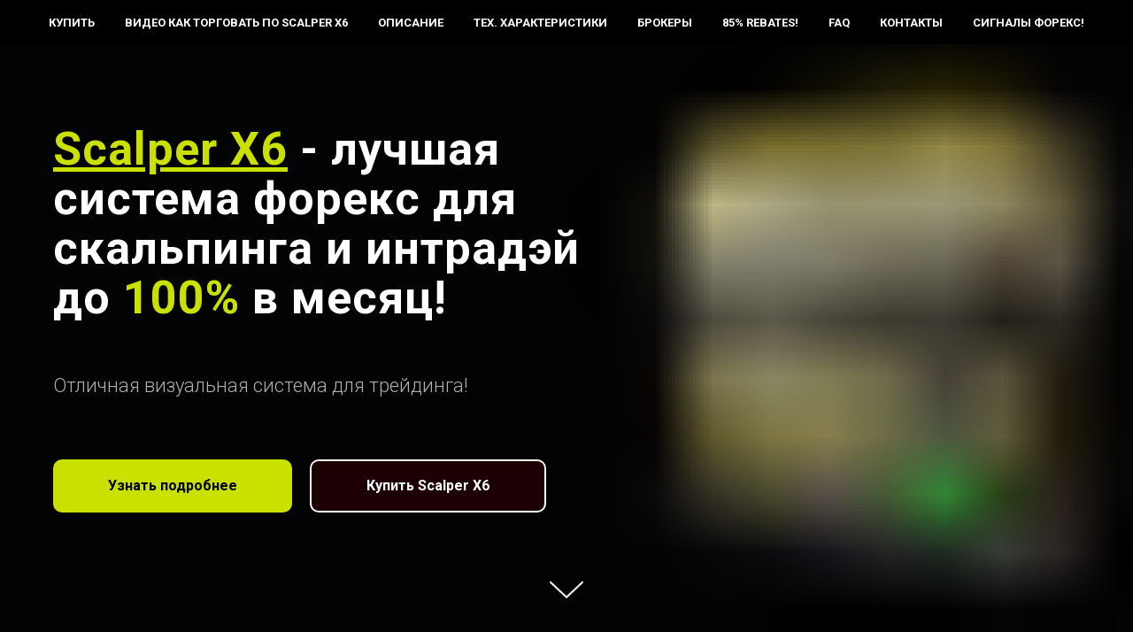

--- FILE ---
content_type: text/html; charset=UTF-8
request_url: https://trader21.pro/Scalper-X6/
body_size: 19070
content:
<!DOCTYPE html> <html> <head> <meta charset="utf-8" /> <meta http-equiv="Content-Type" content="text/html; charset=utf-8" /> <meta name="viewport" content="width=device-width, initial-scale=1.0" /> <!--metatextblock--> <title>Scalper X6 - лучший индикатор для интрадэй до 100% в месяц!</title> <meta name="description" content="Scalper X6 - лучший индикатор для интрадэй до 100% в месяц!" /> <meta property="og:url" content="http://trader21.pro/scalper-x6" /> <meta property="og:title" content="Scalper X6 - лучший индикатор для интрадэй до 100% в месяц!" /> <meta property="og:description" content="Scalper X6 - лучший индикатор для интрадэй до 100% в месяц!" /> <meta property="og:type" content="website" /> <meta property="og:image" content="https://thb.tildacdn.com/tild3266-3662-4230-b736-346466333235/-/resize/504x/006-scalper-x6.png" /> <link rel="canonical" href="http://trader21.pro/scalper-x6"> <!--/metatextblock--> <meta name="format-detection" content="telephone=no" /> <meta http-equiv="x-dns-prefetch-control" content="on"> <link rel="dns-prefetch" href="https://ws.tildacdn.com"> <link rel="dns-prefetch" href="https://static.tildacdn.com"> <link rel="shortcut icon" href="https://static.tildacdn.com/tild3432-6131-4934-b461-363530353164/favicon-_32x32_.ico" type="image/x-icon" /> <!-- Assets --> <script src="https://neo.tildacdn.com/js/tilda-fallback-1.0.min.js" async charset="utf-8"></script> <link rel="stylesheet" href="https://static.tildacdn.com/css/tilda-grid-3.0.min.css" type="text/css" media="all" onerror="this.loaderr='y';"/> <link rel="stylesheet" href="https://static.tildacdn.com/ws/project5824331/tilda-blocks-page34781422.min.css?t=1751217751" type="text/css" media="all" onerror="this.loaderr='y';" /> <link rel="preconnect" href="https://fonts.gstatic.com"> <link href="https://fonts.googleapis.com/css2?family=Roboto:wght@300;400;500;700&subset=latin,cyrillic" rel="stylesheet"> <link rel="stylesheet" href="https://static.tildacdn.com/css/tilda-animation-2.0.min.css" type="text/css" media="all" onerror="this.loaderr='y';" /> <link rel="stylesheet" href="https://static.tildacdn.com/css/tilda-cover-1.0.min.css" type="text/css" media="all" onerror="this.loaderr='y';" /> <link rel="stylesheet" href="https://static.tildacdn.com/css/tilda-slds-1.4.min.css" type="text/css" media="print" onload="this.media='all';" onerror="this.loaderr='y';" /> <noscript><link rel="stylesheet" href="https://static.tildacdn.com/css/tilda-slds-1.4.min.css" type="text/css" media="all" /></noscript> <link rel="stylesheet" href="https://static.tildacdn.com/css/tilda-popup-1.1.min.css" type="text/css" media="print" onload="this.media='all';" onerror="this.loaderr='y';" /> <noscript><link rel="stylesheet" href="https://static.tildacdn.com/css/tilda-popup-1.1.min.css" type="text/css" media="all" /></noscript> <link rel="stylesheet" href="https://static.tildacdn.com/css/tilda-forms-1.0.min.css" type="text/css" media="all" onerror="this.loaderr='y';" /> <link rel="stylesheet" href="https://static.tildacdn.com/css/tilda-zoom-2.0.min.css" type="text/css" media="print" onload="this.media='all';" onerror="this.loaderr='y';" /> <noscript><link rel="stylesheet" href="https://static.tildacdn.com/css/tilda-zoom-2.0.min.css" type="text/css" media="all" /></noscript> <script nomodule src="https://static.tildacdn.com/js/tilda-polyfill-1.0.min.js" charset="utf-8"></script> <script type="text/javascript">function t_onReady(func) {if(document.readyState!='loading') {func();} else {document.addEventListener('DOMContentLoaded',func);}}
function t_onFuncLoad(funcName,okFunc,time) {if(typeof window[funcName]==='function') {okFunc();} else {setTimeout(function() {t_onFuncLoad(funcName,okFunc,time);},(time||100));}}function t_throttle(fn,threshhold,scope) {return function() {fn.apply(scope||this,arguments);};}</script> <script src="https://static.tildacdn.com/js/jquery-1.10.2.min.js" charset="utf-8" onerror="this.loaderr='y';"></script> <script src="https://static.tildacdn.com/js/tilda-scripts-3.0.min.js" charset="utf-8" defer onerror="this.loaderr='y';"></script> <script src="https://static.tildacdn.com/ws/project5824331/tilda-blocks-page34781422.min.js?t=1751217751" charset="utf-8" async onerror="this.loaderr='y';"></script> <script src="https://static.tildacdn.com/js/tilda-lazyload-1.0.min.js" charset="utf-8" async onerror="this.loaderr='y';"></script> <script src="https://static.tildacdn.com/js/tilda-animation-2.0.min.js" charset="utf-8" async onerror="this.loaderr='y';"></script> <script src="https://static.tildacdn.com/js/tilda-cover-1.0.min.js" charset="utf-8" async onerror="this.loaderr='y';"></script> <script src="https://static.tildacdn.com/js/tilda-slds-1.4.min.js" charset="utf-8" async onerror="this.loaderr='y';"></script> <script src="https://static.tildacdn.com/js/hammer.min.js" charset="utf-8" async onerror="this.loaderr='y';"></script> <script src="https://static.tildacdn.com/js/tilda-video-1.0.min.js" charset="utf-8" async onerror="this.loaderr='y';"></script> <script src="https://static.tildacdn.com/js/tilda-video-processor-1.0.min.js" charset="utf-8" async onerror="this.loaderr='y';"></script> <script src="https://static.tildacdn.com/js/tilda-forms-1.0.min.js" charset="utf-8" async onerror="this.loaderr='y';"></script> <script src="https://static.tildacdn.com/js/tilda-menu-1.0.min.js" charset="utf-8" async onerror="this.loaderr='y';"></script> <script src="https://static.tildacdn.com/js/tilda-zoom-2.0.min.js" charset="utf-8" async onerror="this.loaderr='y';"></script> <script src="https://static.tildacdn.com/js/tilda-skiplink-1.0.min.js" charset="utf-8" async onerror="this.loaderr='y';"></script> <script src="https://static.tildacdn.com/js/tilda-events-1.0.min.js" charset="utf-8" async onerror="this.loaderr='y';"></script> <script type="text/javascript">window.dataLayer=window.dataLayer||[];</script> <script type="text/javascript">(function() {if((/bot|google|yandex|baidu|bing|msn|duckduckbot|teoma|slurp|crawler|spider|robot|crawling|facebook/i.test(navigator.userAgent))===false&&typeof(sessionStorage)!='undefined'&&sessionStorage.getItem('visited')!=='y'&&document.visibilityState){var style=document.createElement('style');style.type='text/css';style.innerHTML='@media screen and (min-width: 980px) {.t-records {opacity: 0;}.t-records_animated {-webkit-transition: opacity ease-in-out .2s;-moz-transition: opacity ease-in-out .2s;-o-transition: opacity ease-in-out .2s;transition: opacity ease-in-out .2s;}.t-records.t-records_visible {opacity: 1;}}';document.getElementsByTagName('head')[0].appendChild(style);function t_setvisRecs(){var alr=document.querySelectorAll('.t-records');Array.prototype.forEach.call(alr,function(el) {el.classList.add("t-records_animated");});setTimeout(function() {Array.prototype.forEach.call(alr,function(el) {el.classList.add("t-records_visible");});sessionStorage.setItem("visited","y");},400);}
document.addEventListener('DOMContentLoaded',t_setvisRecs);}})();</script></head> <body class="t-body" style="margin:0;"> <!--allrecords--> <div id="allrecords" class="t-records" data-hook="blocks-collection-content-node" data-tilda-project-id="5824331" data-tilda-page-id="34781422" data-tilda-page-alias="scalper-x6" data-tilda-formskey="89d0b01cdd5e0194ef936f39f5824331" data-tilda-lazy="yes" data-tilda-root-zone="com"> <div id="rec561937002" class="r t-rec" style=" " data-animationappear="off" data-record-type="213"> <!-- cover --> <div class="t-cover" id="recorddiv561937002"bgimgfield="img"style="height:100vh;background-image:url('https://thb.tildacdn.com/tild3266-3662-4230-b736-346466333235/-/resize/20x/006-scalper-x6.png');"> <div class="t-cover__carrier" id="coverCarry561937002"data-content-cover-id="561937002"data-content-cover-bg="https://static.tildacdn.com/tild3266-3662-4230-b736-346466333235/006-scalper-x6.png"data-display-changed="true"data-content-cover-height="100vh"data-content-cover-parallax="fixed"data-content-use-image-for-mobile-cover=""style="height:100vh; "itemscope itemtype="http://schema.org/ImageObject"><meta itemprop="image" content="https://static.tildacdn.com/tild3266-3662-4230-b736-346466333235/006-scalper-x6.png"></div> <div class="t-cover__filter" style="height:100vh;background-color: #000;opacity: 0;"></div> <div class="t-container"> <div class="t-col t-col_7"> <div class="t-cover__wrapper t-valign_middle" style="height:100vh; position: relative;z-index: 1;"> <div class="t189"> <div data-hook-content="covercontent"> <div class="t189__wrapper"> <div class="t189__title t-title" field="title"><div style="font-size: 52px; line-height: 56px;" data-customstyle="yes"><u style="color: rgb(202, 225, 0);">Scalper X6</u> - лучшая система форекс для скальпинга и интрадэй до <span style="color: rgb(202, 225, 0);">100%</span> в месяц!</div></div> <div class="t189__descr t-descr t-descr_sm" field="descr"><div style="font-size: 22px;" data-customstyle="yes"><br />Отличная визуальная система для трейдинга!</div></div> <div class="t189__buttons-wrapper"> <div class="t-btnwrapper"> <a href="#rec561937003" target="" class="t-btn t-btn_md " style="color:#000000;background-color:#cae100;border-radius:10px; -moz-border-radius:10px; -webkit-border-radius:10px;" data-buttonfieldset="button"> <table role="presentation" style="width:100%; height:100%;"> <tr> <td data-field="buttontitle">Узнать подробнее</td> </tr> </table> </a> </div> <div class="t-btnwrapper"> <a href="#rec561937018" target="" class="t-btn t-btn_md " style="color:#ffffff;border:2px solid #ffffff;background-color:#1c0003;border-radius:10px; -moz-border-radius:10px; -webkit-border-radius:10px;" data-buttonfieldset="button2"> <table role="presentation" style="width:100%; height:100%;"> <tr> <td data-field="buttontitle2">Купить Scalper X6</td> </tr> </table> </a> </div> </div> </div> </div> </div> </div> </div> </div> <!-- arrow --> <div class="t-cover__arrow"><div class="t-cover__arrow-wrapper t-cover__arrow-wrapper_animated"><div class="t-cover__arrow_mobile"><svg role="presentation" class="t-cover__arrow-svg" x="0px" y="0px" width="38.417px" height="18.592px" viewBox="0 0 38.417 18.592" style="enable-background:new 0 0 38.417 18.592;"><g><path d="M19.208,18.592c-0.241,0-0.483-0.087-0.673-0.261L0.327,1.74c-0.408-0.372-0.438-1.004-0.066-1.413c0.372-0.409,1.004-0.439,1.413-0.066L19.208,16.24L36.743,0.261c0.411-0.372,1.042-0.342,1.413,0.066c0.372,0.408,0.343,1.041-0.065,1.413L19.881,18.332C19.691,18.505,19.449,18.592,19.208,18.592z"/></g></svg></div></div></div> <!-- arrow --> </div> <style> #rec561937002 .t189__title{font-family:'Roboto';}</style> </div> <div id="rec561937003" class="r t-rec t-rec_pt_60 t-rec_pb_0" style="padding-top:60px;padding-bottom:0px;background-color:#ffffff; " data-record-type="485" data-bg-color="#ffffff"> <!-- t485 --> <div class="t485"> <div class="t-container t-align_center"> <div class="t-col t-col_12 "> <div class="t485__title t-title t-title_xxs t-margin_auto" field="title"><div style="font-size: 46px;" data-customstyle="yes">«Scalper X6» - система для скальпинга и интрадэй: до 70% прибыльных сигналов!<br /><span style="font-size: 32px;">(Посмотрите видео ниже как торговать!)</span></div></div> <div class="t485__descr t-descr t-descr_md t-margin_auto" field="descr"><div style="text-align:left;" data-customstyle="yes"></div></div> </div> </div> </div> </div> <div id="rec561937004" class="r t-rec t-rec_pt_0 t-rec_pb_30" style="padding-top:0px;padding-bottom:30px; " data-record-type="4"> <!-- t121 --> <div class="t121"> <center> <div class="t-width t-width_10"> <div class="t121__wrap-video"> <div class="t-video-lazyload" data-videolazy-load="false" data-blocklazy-id="561937004" data-videolazy-type="youtube" data-videolazy-id="QQD_6X2__hQ" data-videolazy-height="540px"> </div> <style>#rec561937004 .t-video-lazyload{height:540px;}</style> </div> </div> </center> </div> <script type="text/javascript">t_onReady(function() {t_onFuncLoad('t121_init',function() {t121_init('561937004');});});</script> </div> <div id="rec561937005" class="r t-rec t-rec_pt_60 t-rec_pb_0" style="padding-top:60px;padding-bottom:0px;background-color:#ffffff; " data-record-type="485" data-bg-color="#ffffff"> <!-- t485 --> <div class="t485"> <div class="t-container t-align_center"> <div class="t-col t-col_12 "> <div class="t485__title t-title t-title_xxs t-margin_auto" field="title"><div style="font-size: 46px;" data-customstyle="yes">+131 пункт по Scalper X6 за эту неделю!<br />Показываю свои сделки!<br /><span style="font-size: 32px;">(Посмотрите ещё одно видео ниже)</span></div></div> <div class="t485__descr t-descr t-descr_md t-margin_auto" field="descr"><div style="text-align:left;" data-customstyle="yes"></div></div> </div> </div> </div> </div> <div id="rec561937006" class="r t-rec t-rec_pt_0 t-rec_pb_30" style="padding-top:0px;padding-bottom:30px; " data-record-type="4"> <!-- t121 --> <div class="t121"> <center> <div class="t-width t-width_10"> <div class="t121__wrap-video"> <div class="t-video-lazyload" data-videolazy-load="false" data-blocklazy-id="561937006" data-videolazy-type="youtube" data-videolazy-id="uVMoOhzn5PQ" data-videolazy-height="540px"> </div> <style>#rec561937006 .t-video-lazyload{height:540px;}</style> </div> </div> </center> </div> <script type="text/javascript">t_onReady(function() {t_onFuncLoad('t121_init',function() {t121_init('561937006');});});</script> </div> <div id="rec561937007" class="r t-rec t-rec_pt_60 t-rec_pb_0" style="padding-top:60px;padding-bottom:0px;background-color:#ffffff; " data-record-type="485" data-bg-color="#ffffff"> <!-- t485 --> <div class="t485"> <div class="t-container t-align_center"> <div class="t-col t-col_12 "> <div class="t485__title t-title t-title_xxs t-margin_auto" field="title"><div style="font-size: 46px;" data-customstyle="yes">+176 пунктов по Scalper X6 за эту неделю!<br />Показываю свои сделки!<br /><span style="font-size: 32px;">(Посмотрите ещё одно видео ниже)</span></div></div> <div class="t485__descr t-descr t-descr_md t-margin_auto" field="descr"><div style="text-align:left;" data-customstyle="yes"></div></div> </div> </div> </div> </div> <div id="rec561937008" class="r t-rec t-rec_pt_0 t-rec_pb_30" style="padding-top:0px;padding-bottom:30px; " data-record-type="4"> <!-- t121 --> <div class="t121"> <center> <div class="t-width t-width_10"> <div class="t121__wrap-video"> <div class="t-video-lazyload" data-videolazy-load="false" data-blocklazy-id="561937008" data-videolazy-type="youtube" data-videolazy-id="o3ptOgfwm_4" data-videolazy-height="540px"> </div> <style>#rec561937008 .t-video-lazyload{height:540px;}</style> </div> </div> </center> </div> <script type="text/javascript">t_onReady(function() {t_onFuncLoad('t121_init',function() {t121_init('561937008');});});</script> </div> <div id="rec561937009" class="r t-rec t-rec_pt_60 t-rec_pb_0" style="padding-top:60px;padding-bottom:0px;background-color:#ffffff; " data-record-type="485" data-bg-color="#ffffff"> <!-- t485 --> <div class="t485"> <div class="t-container t-align_center"> <div class="t-col t-col_12 "> <div class="t485__title t-title t-title_xxs t-margin_auto" field="title"><div style="font-size: 46px;" data-customstyle="yes">+195 пунктов по Scalper X6 за неделю!<br />Показываю свои сделки!<br /><span style="font-size: 32px;">(Посмотрите ещё одно видео ниже!)</span></div></div> <div class="t485__descr t-descr t-descr_md t-margin_auto" field="descr"><div style="text-align:left;" data-customstyle="yes"></div></div> </div> </div> </div> </div> <div id="rec561937010" class="r t-rec t-rec_pt_0 t-rec_pb_30" style="padding-top:0px;padding-bottom:30px; " data-record-type="4"> <!-- t121 --> <div class="t121"> <center> <div class="t-width t-width_10"> <div class="t121__wrap-video"> <div class="t-video-lazyload" data-videolazy-load="false" data-blocklazy-id="561937010" data-videolazy-type="youtube" data-videolazy-id="LLKnK5BamJ4" data-videolazy-height="540px"> </div> <style>#rec561937010 .t-video-lazyload{height:540px;}</style> </div> </div> </center> </div> <script type="text/javascript">t_onReady(function() {t_onFuncLoad('t121_init',function() {t121_init('561937010');});});</script> </div> <div id="rec561937011" class="r t-rec t-rec_pt_60 t-rec_pb_30" style="padding-top:60px;padding-bottom:30px;background-color:#ffffff; " data-record-type="485" data-bg-color="#ffffff"> <!-- t485 --> <div class="t485"> <div class="t-container t-align_center"> <div class="t-col t-col_12 "> <div class="t485__title t-title t-title_xxs t-margin_auto" field="title"><div style="font-size: 46px;" data-customstyle="yes">Описание системы «Scalper X6» и примеры сигналов</div></div> <div class="t485__descr t-descr t-descr_md t-margin_auto" field="descr"><div style="text-align:left;" data-customstyle="yes"><strong>Индикатор Scalper X6</strong> состоит из двух сглаженных скользящих средних (две линии: красная и зелёная) и контрольной точки, которая показывает схождение или расхождение этих линий на минимальном расстоянии друг от друга ещё до их фактического пересечения или отдаления! Такой подход позволяет давать <strong>точные сигналы</strong> на самой ранней стадии движения цены и одновременно фильтровать ложные сигналы против тренда. Сглаженность скользящих даёт ровные линии без шумов, благодаря чему мы получаем отличную визуальную картинку куда торговать!<br /><br />В <strong>с</strong><strong>истеме <strong data-redactor-tag="strong">Scalper X6</strong></strong> заложено 2 вида фильтра: первый фильтр - это фактическое пересечение линий; второй фильтр - это появление контрольной точки. Если 2 фильтра совпадают, то мы получаем хорошую точку для заключения сделки! На дистанции такая торговля приносит хорошую прибыль, а риски с учётом правильного манименеджмента стремятся к нулю.<br /> <em></em></div></div> </div> </div> </div> </div> <div id="rec561937012" class="r t-rec t-rec_pt_60 t-rec_pb_45" style="padding-top:60px;padding-bottom:45px; " data-record-type="3"> <!-- T107 --> <div class="t107"> <div class="t-align_center" itemscope itemtype="http://schema.org/ImageObject"> <meta itemprop="image" content="https://static.tildacdn.com/tild6531-3464-4337-b239-376263366461/GBPUSDH1.png"> <img class="t-img t-width t107__width t-width_12"
src="https://thb.tildacdn.com/tild6531-3464-4337-b239-376263366461/-/empty/GBPUSDH1.png" data-original="https://static.tildacdn.com/tild6531-3464-4337-b239-376263366461/GBPUSDH1.png"
imgfield="img" data-zoomable="yes" data-img-zoom-url="https://static.tildacdn.com/tild6531-3464-4337-b239-376263366461/GBPUSDH1.png" alt=""> </div> </div> </div> <div id="rec561937013" class="r t-rec t-rec_pb_75" style="padding-bottom:75px;background-color:#ffffff; " data-record-type="485" data-bg-color="#ffffff"> <!-- t485 --> <div class="t485"> <div class="t-container t-align_center"> <div class="t-col t-col_12 "> <div class="t485__title t-title t-title_xxs t-margin_auto" field="title"><div style="font-size:52px;" data-customstyle="yes"></div></div> <div class="t485__descr t-descr t-descr_md t-margin_auto" field="descr"><div style="text-align: left;" data-customstyle="yes"><strong>Индикатор Scalper X6</strong> - это уникальная авторская разработка от проекта Trader21.pro. Индикатор полностью защищен от взлома, поэтому получить его можно только с официальной страницы проекта. Разработка Март 2023.</div></div> </div> </div> </div> </div> <div id="rec561937018" class="r t-rec t-rec_pt_0" style="padding-top:0px; " data-animationappear="off" data-record-type="415"> <!-- t415 --> <!-- cover --> <div class="t-cover" id="recorddiv561937018"bgimgfield="img"style="height:100vh;background-image:url('https://thb.tildacdn.com/tild3333-3636-4437-a432-613066363431/-/resize/20x/006-scalper-x6.png');"> <div class="t-cover__carrier" id="coverCarry561937018"data-content-cover-id="561937018"data-content-cover-bg="https://static.tildacdn.com/tild3333-3636-4437-a432-613066363431/006-scalper-x6.png"data-display-changed="true"data-content-cover-height="100vh"data-content-cover-parallax=""data-content-use-image-for-mobile-cover=""style="height:100vh;background-attachment:scroll; "itemscope itemtype="http://schema.org/ImageObject"><meta itemprop="image" content="https://static.tildacdn.com/tild3333-3636-4437-a432-613066363431/006-scalper-x6.png"></div> <div class="t-cover__filter" style="height:100vh;background-image: -moz-linear-gradient(top, rgba(0,0,0,0.90), rgba(0,0,0,0.80));background-image: -webkit-linear-gradient(top, rgba(0,0,0,0.90), rgba(0,0,0,0.80));background-image: -o-linear-gradient(top, rgba(0,0,0,0.90), rgba(0,0,0,0.80));background-image: -ms-linear-gradient(top, rgba(0,0,0,0.90), rgba(0,0,0,0.80));background-image: linear-gradient(top, rgba(0,0,0,0.90), rgba(0,0,0,0.80));filter: progid:DXImageTransform.Microsoft.gradient(startColorStr='#19000000', endColorstr='#33000000');"></div> <div class="t415"> <div class="t-container"> <div class="t-width t-width_12 t415__mainblock"> <div class="t-cover__wrapper t-valign_middle" style="height:100vh;"> <div class="t415__content" data-hook-content="covercontent"> <div class="t415__textwrapper t-width t-width_10"> <div class="t415__title t-title t-title_md" field="title"><div style="font-size: 46px;" data-customstyle="yes">Купить индикатор Scalper X6</div></div> <div class="t415__descr t-descr t-descr_md" field="descr"><span style="font-size: 22px;">Стоимость указана за 1 (одну) лицензию. 1 (одна) лицензия имеет привязку на 3 демо и 3 реальных счета! Индикатор Scalper X6 Вы можете использовать у любого брокера.</span><br />Торгуя у брокера <strong><u><a href="https://rbfxdirect.com/ru/site/?a=fcns" target="_blank" rel="noreferrer noopener">RoboForex</a></u></strong> по коду <strong>fcns</strong>, Вы будете получать 85% Rebates!<br /><br /><span style="font-size: 40px;">Цена: </span><span style="font-size: 40px; text-decoration: line-through;">7900 руб.</span> <strong style="font-size: 62px;">3900 руб.</strong><br /><strong>Скидка действует до конца 30 апреля 2025 года!</strong></div> </div> <div id="t415__timer561937018" class="t415__timer t-animate" data-animate-style="zoomin" data-animate-group="yes" data-animate-order="5" data-animate-delay="0.3"> <div class="t415__col "> <span class="t415__days t-title t-title_lg t415__number"></span> <div class="t415__text t-descr t-descr_xxs">Дни</div> </div> <div class="t415__col"> <span class="t415__hours t-title t-title_lg t415__number"></span> <div class="t415__text t-descr t-descr_xxs">Часы</div> </div> <div class="t415__col"> <span class="t415__minutes t-title t-title_lg t415__number"></span> <div class="t415__text t-descr t-descr_xxs">Минуты</div> </div> <div class="t415__col"> <span class="t415__seconds t-title t-title_lg t415__number"></span> <div class="t415__text t-descr t-descr_xxs">Секунды</div> </div> </div> <div class="t415__buttons"> <div class="t-btnwrapper"> <a href="https://glopart.ru/buy/v2/207406" target="_blank" class="t415__btn t-btn t-btn_md " style="color:#ffffff;background-color:#1e33cc;border-radius:10px; -moz-border-radius:10px; -webkit-border-radius:10px;" data-buttonfieldset="button"> <table role="presentation" style="width:100%; height:100%;"> <tr> <td data-field="buttontitle">Купить сейчас!</td> </tr> </table> </a> </div> </div> </div> </div> </div> </div> </div> </div> <script type="text/javascript">t_onReady(function() {function getTimeRemaining(endtime) {var time=Date.parse(endtime) - Date.parse(new Date());if(time<0) {var seconds=0;var minutes=0;var hours=0;var days=0;} else {var seconds=Math.floor((time/1000)%60);var minutes=Math.floor((time/1000/60)%60);var hours=Math.floor((time/(1000*60*60))%24);var days=Math.floor(time/(1000*60*60*24));}
return {total:time,days:days,hours:hours,minutes:minutes,seconds:seconds,};}
function handleOverflowMonth(date) {var splittedDate=date.split('-');var year=parseInt(splittedDate[0],10);var month=parseInt(splittedDate[1],10);var day=parseInt(splittedDate[2],10);var countDays=new Date(year,month,0).getDate();if(day>countDays) {var difference=Math.abs(countDays - day);day=difference;month+=1;if(month>12) {year+=1;month=1;}
return year + '-' +('0' + month).slice(-2) + '-' +('0' + day).slice(-2);}
return date;}
function initializeClock(id,endtime) {var clock=document.getElementById(id);if(!clock) return;var daysSpan=clock.querySelector('.t415__days');var hoursSpan=clock.querySelector('.t415__hours');var minutesSpan=clock.querySelector('.t415__minutes');var secondsSpan=clock.querySelector('.t415__seconds');function updateClock() {var time=getTimeRemaining(endtime);if(time.days>=100) {daysSpan.innerHTML=time.days;} else {daysSpan.innerHTML=('0' + time.days).slice(-2);}
hoursSpan.innerHTML=('0' + time.hours).slice(-2);minutesSpan.innerHTML=('0' + time.minutes).slice(-2);secondsSpan.innerHTML=('0' + time.seconds).slice(-2);if(time.total<=0) {clearInterval(timeInterval);}}
updateClock();var timeInterval=setInterval(updateClock,1000);}
var deadlineDate="2025-04-30".trim();var deadlineTime="23:59".trim();var deadlineUtc="+03:00".trim();if(deadlineUtc.charAt(0)!=='-'&&deadlineUtc.charAt(0)!=='+') {deadlineUtc='+' + deadlineUtc;}
deadlineDate=handleOverflowMonth(deadlineDate);var deadline=new Date(deadlineDate + 'T' +('0' + deadlineTime).slice(-5) + deadlineUtc);initializeClock('t415__timer561937018',deadline);});</script> </div> <div id="rec561937019" class="r t-rec" style=" " data-animationappear="off" data-record-type="796"> <!-- T796 --> <div class="t796"> <div class="t796__shape-border t796__shape-border_bottom"> <svg role="presentation" class="t796__svg" style="width:100%;height:1vw;" xmlns="http://www.w3.org/2000/svg" viewBox="0 0 1000 10" preserveAspectRatio="none"> <path d="M992 8.2L983.8 0l-8.2 8.2-8.2-8.2-8.2 8.2L951 0l-8.2 8.2-8.2-8.2-8.2 8.2-8.2-8.2-8.2 8.2-8.2-8.2-8.2 8.2-8.2-8.2-8.2 8.2L869 0l-8.2 8.2-8.2-8.2-8.2 8.2-8.2-8.2-8.2 8.2-8.2-8.2-8.2 8.2-8.2-8.2-8.2 8.2L787 0l-8.2 8.2-8.2-8.2-8.2 8.2-8.2-8.2-8.2 8.2-8.2-8.2-8.2 8.2-8.2-8.2-8.2 8.2L705 0l-8.2 8.2-8.2-8.2-8.2 8.2-8.2-8.2-8.2 8.2-8.2-8.2-8.2 8.2-8.2-8.2-8.2 8.2L623 0l-8.2 8.2-8.2-8.2-8.2 8.2-8.2-8.2-8.2 8.2-8.2-8.2-8.2 8.2-8.2-8.2-8.2 8.2L541 0l-8.2 8.2-8.2-8.2-8.2 8.2-8.2-8.2-8.2 8.2-8.2-8.2-8.2 8.2-8.2-8.2-8.2 8.2L459 0l-8.2 8.2-8.2-8.2-8.2 8.2-8.2-8.2-8.2 8.2-8.2-8.2-8.2 8.2-8.2-8.2-8.2 8.2L377 0l-8.2 8.2-8.2-8.2-8.2 8.2-8.2-8.2-8.2 8.2-8.2-8.2-8.2 8.2-8.2-8.2-8.2 8.2L295 0l-8.2 8.2-8.2-8.2-8.2 8.2-8.2-8.2-8.2 8.2-8.2-8.2-8.2 8.2-8.2-8.2-8.2 8.2L213 0l-8.2 8.2-8.2-8.2-8.2 8.2-8.2-8.2-8.2 8.2-8.2-8.2-8.2 8.2-8.2-8.2-8.2 8.2L131 0l-8.2 8.2-8.2-8.2-8.2 8.2L98.2 0 90 8.2 81.8 0l-8.2 8.2L65.4 0l-8.2 8.2L49 0l-8.2 8.2L32.6 0l-8.2 8.2L16.2 0 8 8.2-.2 0v10h1000.4V0"/> </svg> </div> </div> <script>t_onReady(function() {t_onFuncLoad('t796_init',function() {t796_init('561937019');});});</script> </div> <div id="rec561937020" class="r t-rec t-rec_pt_60 t-rec_pb_0" style="padding-top:60px;padding-bottom:0px;background-color:#dbdcff; " data-record-type="485" data-bg-color="#dbdcff"> <!-- t485 --> <div class="t485"> <div class="t-container t-align_center"> <div class="t-col t-col_12 "> <div class="t485__title t-title t-title_xxs t-margin_auto" field="title"><div style="font-size: 46px;" data-customstyle="yes">Технические характеристики Scalper X6</div></div> <div class="t485__descr t-descr t-descr_md t-margin_auto" field="descr"><div style="text-align: left;" data-customstyle="yes">Для прибыльной и безопасной работы индикатором <strong>Scalper X6</strong> достаточно иметь 100$ на стандартном счёте и адекватного брокера. Я рекомендую работать с брокером <a href="https://rbfxdirect.com/ru/site/?a=fcns" target="_blank" rel="noreferrer noopener"><strong><u>RoboForex</u></strong></a>. Именно у этого брокера торгую я сам! И всё отлично! Ниже Вы можете посмотреть все технические характеристики индикатора Scalper X6:<br /><br /><strong>Торговая платформа:</strong> MetaTrader4<br /><strong>Котировки счетов:</strong> 4-х знак, 5-и знак<br /><strong>Валютные пары:</strong> GBPUSD, USDCAD, EURUSD, USDJPY, EURJPY и др.<br /><strong>Таймфреймы:</strong> самые прибыльные таймфреймы M30 и H1<br /><strong>Рекомендуемый депозит:</strong> минимум 100$ на 0.01 Лота (на стандартных счетах)<br /><strong>Кредитное плечо:</strong> любое от 1:40 до 1:1000 (зависит от торгуемого лота относительно депозита)<br /><strong>Манименеджмент:</strong> минимум 100 единиц валюты на 0.01 Лота<br /><strong>Доходность:</strong> до 100% в месяц<br /><strong>Средний процент:</strong> 5-20% в мес. (зависит от торгуемого лота относительно депозита)<br /><strong>Просадка:</strong> зависит от торгуемого лота относительно депозита<br /><strong>Рекомендации по счету:</strong> счёт с рыночным исполнением Market Execution (выбирайте счёт <a href="https://rbfxdirect.com/ru/site/?a=fcns" target="_blank" rel="noreferrer noopener"><strong><u>MT4 Pro</u></strong></a>)<br /><strong>Рекомендуемые брокеры:</strong> <a href="https://rbfxdirect.com/ru/site/?a=fcns" target="_blank" rel="noreferrer noopener"><strong><u>RoboForex</u></strong></a><br /><br /><br /><br /></div></div> </div> </div> </div> </div> <div id="rec561937021" class="r t-rec" style=" " data-animationappear="off" data-record-type="179"> <!-- cover --> <div class="t-cover" id="recorddiv561937021"bgimgfield="img"style="height:100vh; background-image:-webkit-linear-gradient(top, #ccc, #777); background-image:-moz-linear-gradient(top, #ccc, #777); background-image:-o-linear-gradient(top, #ccc, #777); background-image:-ms-linear-gradient(top, #ccc, #777); background-image:linear-gradient(top, #ccc, #777);"> <div class="t-cover__carrier" id="coverCarry561937021"data-content-cover-id="561937021"data-content-cover-bg=""data-display-changed="true"data-content-cover-height="100vh"data-content-cover-parallax="fixed"data-content-use-image-for-mobile-cover=""style="height:100vh; "itemscope itemtype="http://schema.org/ImageObject"><meta itemprop="image" content=""></div> <div class="t-cover__filter" style="height:100vh;background-image: -moz-linear-gradient(top, rgba(0,0,0,0.90), rgba(0,0,0,0.60));background-image: -webkit-linear-gradient(top, rgba(0,0,0,0.90), rgba(0,0,0,0.60));background-image: -o-linear-gradient(top, rgba(0,0,0,0.90), rgba(0,0,0,0.60));background-image: -ms-linear-gradient(top, rgba(0,0,0,0.90), rgba(0,0,0,0.60));background-image: linear-gradient(top, rgba(0,0,0,0.90), rgba(0,0,0,0.60));filter: progid:DXImageTransform.Microsoft.gradient(startColorStr='#19000000', endColorstr='#66000000');"></div> <!-- T164 --> <div class="t164"> <div class="t-container"> <div class="t-cover__wrapper t-valign_middle" style="height:100vh;"> <div class="t-col t-col_8 t-prefix_2 t-align_center"> <div data-hook-content="covercontent"> <div class="t164__wrapper"> <div class="t164__title t-heading t-heading_sm" field="title"><div style="font-size: 46px; text-align: center;" data-customstyle="yes">Рекомендуемый брокер - наш партнёр <a href="https://rbfxdirect.com/ru/site/?a=fcns" target="_blank" rel="noreferrer noopener"><u>RoboForex</u></a></div></div> <div class="t164__text t-text t-text_md" field="text">Брокер <a href="https://rbfxdirect.com/ru/site/?a=fcns" target="_blank" rel="noreferrer noopener"><strong><u>RoboForex</u></strong></a> отлично подойдет для торговли индикатором Scalper X6.<br /><br />Открывайте счет <a href="https://rbfxdirect.com/ru/site/?a=fcns" target="_blank" rel="noreferrer noopener"><strong><u>MT4 Pro</u></strong></a>.<br /><br />Торговля у брокера <strong>RoboForex</strong> проверена временем, исполнение сделок быстрое, а реквот нет, что очень важно при скальпинге. Если при открытии счета в RoboForex Вы укажете мой код партнера <strong>fcns</strong>, то бонусом будете получать <strong>+85%</strong> от моего заработка пожизненно (подробнее читайте ниже)!<br /><br /><a href="https://rbfxdirect.com/ru/site/?a=fcns" target="_blank" rel="noreferrer noopener"><strong><u>Перейти на сайт RoboForex!</u></strong></a></div> </div> </div> </div> </div> </div> </div> </div> </div> <div id="rec561937022" class="r t-rec t-rec_pt_60 t-rec_pb_0" style="padding-top:60px;padding-bottom:0px; " data-record-type="795"> <!-- T795 --> <div class="t795"> <div class="t-container t-align_center"> <div class="t-col t-col_10 t-prefix_1"> <div class="t795__title t-title t-title_xs t-margin_auto" field="title">Так же я дарю всем желающим<br /><u style="color: rgb(251, 24, 0);">85%</u><u> </u><u style="color: rgb(251, 24, 0);">от своего заработка</u> навсегда!</div> </div> </div> </div> </div> <div id="rec1115069401" class="r t-rec t-rec_pt_15 t-rec_pb_45" style="padding-top:15px;padding-bottom:45px; " data-record-type="239"> <!-- T210 --> <div class="t210"> <div class="t-container"> <div class="t-col t-col_10 t-prefix_2"> <div class="t-col t-col_5 t210__descrblock"> <div class="t-divider t210__line" style=""></div> <div class="t210__descr t-text-impact t-text-impact_sm" field="descr"><strong>Получайте самый высокий rebate у брокеров:</strong><br /><br /><strong>✅в </strong><strong style="color: rgb(0, 166, 8);"><u><a href="https://trader21.pro/RoboForex" target="_blank" rel="noreferrer noopener" style="color: rgb(0, 166, 8);">RoboForex</a></u></strong><strong> по партнерскому коду: </strong><strong style="color: rgb(0, 166, 8);">fcns</strong><br /><strong>(от 4 до 8$ за 1 лот).</strong><br /><strong>Открывайте счет MT4 Pro</strong><br /><br /><strong>✅в </strong><strong style="color: rgb(200, 151, 0);"><u style="color: rgb(0, 0, 255);"><a href="https://trader21.pro/NPBFX" target="_blank" rel="noreferrer noopener" style="color: rgb(0, 0, 255);">NPBFX</a></u></strong><strong> по партнерскому коду: </strong><strong style="color: rgb(0, 0, 255);">1fea382f</strong><br /><strong>(Вы получите счета без свопов и комиссий!)</strong><br /><strong>Открывайте счет Master</strong></div> </div> <div class="t-col t-col_8" style="margin:0; float:none; display:inherit;"> <div class="t210__text t-text t-text_md" field="text">Я являюсь <strong>VIP-партнёром</strong> брокеров:<br /><strong style="color: rgb(0, 166, 8);"><u><a href="https://trader21.pro/RoboForex" target="_blank" rel="noreferrer noopener" style="color: rgb(0, 166, 8);">RoboForex</a></u></strong>,<br /><strong style="color: rgb(0, 0, 255);"><u><a href="https://trader21.pro/NPBFX" target="_blank" rel="noreferrer noopener" style="color: rgb(0, 0, 255);">NPBFX</a></u></strong>,<br />и эти брокеры платят мне комиссию со своего заработка. Я же отдаю <strong>85% от своего заработка</strong> всем желающим! Отдаю просто так, как подарок! Таких условий Вы не найдёте больше нигде! Другими словами, это называется партнёрский рибейт. И у меня самый высокий партнёрский рибейт, который только возможен!<br /><br /><strong>Суть следующая:</strong> Вы регистрируетесь у любого из этих брокеров и при открытии счетов указываете мои партнерские коды. Всё! Теперь от каждой Вашей сделки Вы будете дополнительно получать часть средств обратно на ваш счет!<br /><br /><strong>Вы будете дополнительно получать 85% Rebates у всех брокеров навсегда:</strong><br /><br /><strong> ✅в </strong><strong style="color: rgb(0, 166, 8);"><u><a href="https://trader21.pro/RoboForex" target="_blank" rel="noreferrer noopener" style="color: rgb(0, 166, 8);">RoboForex</a></u></strong><strong> по партнерскому коду: </strong><strong style="color: rgb(0, 166, 8);">fcns</strong><br /><strong>(от 4 до 8$ за 1 лот).</strong><br /><strong>Открывайте счет MT4 Pro</strong><br /><br /><strong> ✅в </strong><strong style="color: rgb(0, 0, 255);"><u><a href="https://trader21.pro/NPBFX" target="_blank" rel="noreferrer noopener" style="color: rgb(0, 0, 255);">NPBFX</a></u></strong><strong> по партнерскому коду: </strong><strong style="color: rgb(0, 0, 255);">1fea382f</strong><br /><strong>(Вы получите счета без свопов и комиссий!)</strong><br /><strong>Открывайте счет Master</strong><br /><br />«Дополнительно» означает, что эти выплаты идут именно бонусом к Вашим Рибейтам от Брокера, а не вместо них! То есть, Вы просто торгуете, как обычно, торгуете вручную или роботами, и будете получать бонусом часть тех средств, которые брокер заплатил бы мне, - то есть вдобавок!<br /><br />Очень важно: <strong>с Вас никто не возьмёт ни копейки!</strong> Если Вы откроете счёт не по моей реф. ссылке, то никаких дополнительных начислений получать не будете, а если по моей реф. ссылке, - то будете дополнительно получать <u>85% от моего заработка</u>. К примеру, если Вы в какой-то месяц совершите сделки объёмом на 100 лот у брокера <strong style="color: rgb(0, 166, 8);"><u><a href="https://trader21.pro/RoboForex" target="_blank" rel="noreferrer noopener" style="color: rgb(0, 166, 8);">RoboForex</a></u></strong>, то автоматически заработаете <strong>400-800 долларов</strong> дополнительно! Просто потому что Вы - мой партнёр! При этом в самой торговле Вы можете выйти в ноль или даже небольшой минус, но в итоге всё равно останетесь в хорошем плюсе именно за счет Бонуса от меня! А 200 сделок в месяц - это всего около 10 сделок в день! Для скальперов и для интрадэй трейдеров это обычная ситуация!<br /><br />Получать часть средств Вы будете каждый день в автоматическом режиме по системе <strong>Auto-Rebate</strong> <strong>- Rebates клиенту</strong>, сумма будет отражена в Вашем личном кабинете и доступна для снятия сразу же после зачисления!<br /><br />Вам выгода очевидна - Вы зарабатываете дополнительно, вообще не прилагая никаких усилий! То есть, в любой другой ситуации у любого другого брокера, по чужой реф. ссылке или вообще без неё - Вы бы ничего не заработали, а по моему коду - зарабатываете сверху, как говорится, "на халяву"! Мне выгодно так же, так как моя сеть расширяется, и чем она больше, - тем больше я зарабатываю с той суммы, которую мне платит брокер! Брокеру выгодно, так как я привожу ему клиентов, и он (брокер) готов платить за них, делясь своею прибылью! <strong>Win-Win-Win! Все выигрывают!</strong><br /><br />Надеюсь, всё понятно объяснил! Регистрируйтесь по моим реф. ссылкам у любого из указанных брокеров и получите <strong>VIP условия</strong> по трейдингу: самые лучшие торговые условия и самые большие возвраты от спреда (85% Rebates), которые только могут быть у этих брокеров! Получайте реальные деньги бонусом в качестве благодарности от меня на полном автомате! Я ценю тех, с кем работаю!<br /><br /><strong>▶</strong><strong style="color: rgb(0, 166, 8);"><u><a href="https://trader21.pro/RoboForex" target="_blank" rel="noreferrer noopener" style="color: rgb(0, 166, 8);">Перейти на сайт RoboForex</a></u></strong><br /><strong>▶</strong><strong style="color: rgb(200, 151, 0);"><u style="color: rgb(0, 0, 255);"><a href="https://trader21.pro/NPBFX" target="_blank" rel="noreferrer noopener" style="color: rgb(0, 0, 255);">Перейти на сайт NPBFX</a></u></strong></div> </div> </div> </div> </div> </div> <div id="rec561937024" class="r t-rec t-rec_pt_60 t-rec_pb_0" style="padding-top:60px;padding-bottom:0px;background-color:#edf1ff; " data-record-type="60" data-bg-color="#edf1ff"> <!-- T050 --> <div class="t050"> <div class="t-container t-align_center"> <div class="t-col t-col_10 t-prefix_1"> <div class="t050__title t-title t-title_xxl" field="title"><div style="font-size:46px;" data-customstyle="yes">Вопросы и Ответы (FAQ)</div></div> </div> </div> </div> <style> #rec561937024 .t050__uptitle{text-transform:uppercase;}</style> </div> <div id="rec561937025" class="r t-rec t-rec_pt_90 t-rec_pb_90" style="padding-top:90px;padding-bottom:90px;background-color:#edf1ff; " data-animationappear="off" data-record-type="668" data-bg-color="#edf1ff"> <!-- T668 --> <div class="t668"> <div class="t-container"> <div class="t668__col t-col t-col_12 " style="margin-bottom:2px;"> <div class="t668__accordion" data-accordion="false" data-scroll-to-expanded="false"> <div class="t668__wrapper" style="background-color: #ffffff;"> <div class="t668__header "> <button type="button"
class="t668__trigger-button"
aria-controls="accordion1_561937025"
aria-expanded="false"> <span class="t668__title t-name t-name_xl" field="li_title__1480611044356" style="">Кому подойдет индикатор Scalper X6?</span> <span class="t668__icon"> <span class="t668__lines"> <svg role="presentation" focusable="false" width="24px" height="24px" viewBox="0 0 24 24" xmlns="http://www.w3.org/2000/svg" xmlns:xlink="http://www.w3.org/1999/xlink"> <g stroke="none" stroke-width="1px" fill="none" fill-rule="evenodd" stroke-linecap="square"> <g transform="translate(1.000000, 1.000000)" stroke="#222222"> <path d="M0,11 L22,11"></path> <path d="M11,0 L11,22"></path> </g> </g> </svg> </span> <span class="t668__circle" style="background-color: transparent;"></span> </span> <span class="t668__icon t668__icon-hover"> <span class="t668__lines"> <svg role="presentation" focusable="false" width="24px" height="24px" viewBox="0 0 24 24" xmlns="http://www.w3.org/2000/svg" xmlns:xlink="http://www.w3.org/1999/xlink"> <g stroke="none" stroke-width="1px" fill="none" fill-rule="evenodd" stroke-linecap="square"> <g transform="translate(1.000000, 1.000000)" stroke="#222222"> <path d="M0,11 L22,11"></path> <path d="M11,0 L11,22"></path> </g> </g> </svg> </span> <span class="t668__circle" style="background-color: #eee;"></span> </span> </button> </div> <div class="t668__content"
id="accordion1_561937025"
hidden > <div class="t668__textwrapper"> <div class="t668__text t-descr t-descr_xs" field="li_descr__1480611044356" style=""><strong>Индикатор Scalper X6</strong> подойдет как начинающим, так и более опытным трейдерам. Начинающие трейдеры смогут торговать сигналы минимальным лотом с минимальным риском. Более опытные трейдеры смогут разгонять депозиты до 100% в месяц!</div> </div> </div> </div> </div> </div> <div class="t668__col t-col t-col_12 " style="margin-bottom:2px;"> <div class="t668__accordion" data-accordion="false" data-scroll-to-expanded="false"> <div class="t668__wrapper" style="background-color: #ffffff;"> <div class="t668__header "> <button type="button"
class="t668__trigger-button"
aria-controls="accordion2_561937025"
aria-expanded="false"> <span class="t668__title t-name t-name_xl" field="li_title__1480611048442" style="">Какие риски и гарантии заработка при торговле индикатором Scalper X6?</span> <span class="t668__icon"> <span class="t668__lines"> <svg role="presentation" focusable="false" width="24px" height="24px" viewBox="0 0 24 24" xmlns="http://www.w3.org/2000/svg" xmlns:xlink="http://www.w3.org/1999/xlink"> <g stroke="none" stroke-width="1px" fill="none" fill-rule="evenodd" stroke-linecap="square"> <g transform="translate(1.000000, 1.000000)" stroke="#222222"> <path d="M0,11 L22,11"></path> <path d="M11,0 L11,22"></path> </g> </g> </svg> </span> <span class="t668__circle" style="background-color: transparent;"></span> </span> <span class="t668__icon t668__icon-hover"> <span class="t668__lines"> <svg role="presentation" focusable="false" width="24px" height="24px" viewBox="0 0 24 24" xmlns="http://www.w3.org/2000/svg" xmlns:xlink="http://www.w3.org/1999/xlink"> <g stroke="none" stroke-width="1px" fill="none" fill-rule="evenodd" stroke-linecap="square"> <g transform="translate(1.000000, 1.000000)" stroke="#222222"> <path d="M0,11 L22,11"></path> <path d="M11,0 L11,22"></path> </g> </g> </svg> </span> <span class="t668__circle" style="background-color: #eee;"></span> </span> </button> </div> <div class="t668__content"
id="accordion2_561937025"
hidden > <div class="t668__textwrapper"> <div class="t668__text t-descr t-descr_xs" field="li_descr__1480611048442" style="">Тот, кто пришел на рынок форекс, – уже рискует по-умолчанию. И это важно понимать. Задача заключается в том, чтобы сократить риск до минимума. Поэтому, нужно отметить, что индикатор <strong>Scalper X6</strong> – это именно инструмент, помощник при торговле, который помогает трейдеру извлекать максимум возможного из текущей ситуации на рынке. Соблюдая манименеджмент, риски очень низкие относительно потенциальной прибыли!</div> </div> </div> </div> </div> </div> <div class="t668__col t-col t-col_12 " style="margin-bottom:2px;"> <div class="t668__accordion" data-accordion="false" data-scroll-to-expanded="false"> <div class="t668__wrapper" style="background-color: #ffffff;"> <div class="t668__header "> <button type="button"
class="t668__trigger-button"
aria-controls="accordion3_561937025"
aria-expanded="false"> <span class="t668__title t-name t-name_xl" field="li_title__1489600117321" style="">Можно ли слить депозит?</span> <span class="t668__icon"> <span class="t668__lines"> <svg role="presentation" focusable="false" width="24px" height="24px" viewBox="0 0 24 24" xmlns="http://www.w3.org/2000/svg" xmlns:xlink="http://www.w3.org/1999/xlink"> <g stroke="none" stroke-width="1px" fill="none" fill-rule="evenodd" stroke-linecap="square"> <g transform="translate(1.000000, 1.000000)" stroke="#222222"> <path d="M0,11 L22,11"></path> <path d="M11,0 L11,22"></path> </g> </g> </svg> </span> <span class="t668__circle" style="background-color: transparent;"></span> </span> <span class="t668__icon t668__icon-hover"> <span class="t668__lines"> <svg role="presentation" focusable="false" width="24px" height="24px" viewBox="0 0 24 24" xmlns="http://www.w3.org/2000/svg" xmlns:xlink="http://www.w3.org/1999/xlink"> <g stroke="none" stroke-width="1px" fill="none" fill-rule="evenodd" stroke-linecap="square"> <g transform="translate(1.000000, 1.000000)" stroke="#222222"> <path d="M0,11 L22,11"></path> <path d="M11,0 L11,22"></path> </g> </g> </svg> </span> <span class="t668__circle" style="background-color: #eee;"></span> </span> </button> </div> <div class="t668__content"
id="accordion3_561937025"
hidden > <div class="t668__textwrapper"> <div class="t668__text t-descr t-descr_xs" field="li_descr__1489600117321" style="">Если не жадничать и не нарушать манименеджмент, то слить депозит практически невозможно!</div> </div> </div> </div> </div> </div> <div class="t668__col t-col t-col_12 " style="margin-bottom:2px;"> <div class="t668__accordion" data-accordion="false" data-scroll-to-expanded="false"> <div class="t668__wrapper" style="background-color: #ffffff;"> <div class="t668__header "> <button type="button"
class="t668__trigger-button"
aria-controls="accordion4_561937025"
aria-expanded="false"> <span class="t668__title t-name t-name_xl" field="li_title__1537758104639" style="">На какой валютной паре нужно торговать?</span> <span class="t668__icon"> <span class="t668__lines"> <svg role="presentation" focusable="false" width="24px" height="24px" viewBox="0 0 24 24" xmlns="http://www.w3.org/2000/svg" xmlns:xlink="http://www.w3.org/1999/xlink"> <g stroke="none" stroke-width="1px" fill="none" fill-rule="evenodd" stroke-linecap="square"> <g transform="translate(1.000000, 1.000000)" stroke="#222222"> <path d="M0,11 L22,11"></path> <path d="M11,0 L11,22"></path> </g> </g> </svg> </span> <span class="t668__circle" style="background-color: transparent;"></span> </span> <span class="t668__icon t668__icon-hover"> <span class="t668__lines"> <svg role="presentation" focusable="false" width="24px" height="24px" viewBox="0 0 24 24" xmlns="http://www.w3.org/2000/svg" xmlns:xlink="http://www.w3.org/1999/xlink"> <g stroke="none" stroke-width="1px" fill="none" fill-rule="evenodd" stroke-linecap="square"> <g transform="translate(1.000000, 1.000000)" stroke="#222222"> <path d="M0,11 L22,11"></path> <path d="M11,0 L11,22"></path> </g> </g> </svg> </span> <span class="t668__circle" style="background-color: #eee;"></span> </span> </button> </div> <div class="t668__content"
id="accordion4_561937025"
hidden > <div class="t668__textwrapper"> <div class="t668__text t-descr t-descr_xs" field="li_descr__1537758104639" style="">Я рекомендую начать торговать на паре GBPUSD. Далее, по мере приобретения опыта, можно переходить на другие валютные пары.</div> </div> </div> </div> </div> </div> <div class="t668__col t-col t-col_12 " style="margin-bottom:2px;"> <div class="t668__accordion" data-accordion="false" data-scroll-to-expanded="false"> <div class="t668__wrapper" style="background-color: #ffffff;"> <div class="t668__header "> <button type="button"
class="t668__trigger-button"
aria-controls="accordion5_561937025"
aria-expanded="false"> <span class="t668__title t-name t-name_xl" field="li_title__1537819936832" style="">На каком таймфрейме нужно торговать?</span> <span class="t668__icon"> <span class="t668__lines"> <svg role="presentation" focusable="false" width="24px" height="24px" viewBox="0 0 24 24" xmlns="http://www.w3.org/2000/svg" xmlns:xlink="http://www.w3.org/1999/xlink"> <g stroke="none" stroke-width="1px" fill="none" fill-rule="evenodd" stroke-linecap="square"> <g transform="translate(1.000000, 1.000000)" stroke="#222222"> <path d="M0,11 L22,11"></path> <path d="M11,0 L11,22"></path> </g> </g> </svg> </span> <span class="t668__circle" style="background-color: transparent;"></span> </span> <span class="t668__icon t668__icon-hover"> <span class="t668__lines"> <svg role="presentation" focusable="false" width="24px" height="24px" viewBox="0 0 24 24" xmlns="http://www.w3.org/2000/svg" xmlns:xlink="http://www.w3.org/1999/xlink"> <g stroke="none" stroke-width="1px" fill="none" fill-rule="evenodd" stroke-linecap="square"> <g transform="translate(1.000000, 1.000000)" stroke="#222222"> <path d="M0,11 L22,11"></path> <path d="M11,0 L11,22"></path> </g> </g> </svg> </span> <span class="t668__circle" style="background-color: #eee;"></span> </span> </button> </div> <div class="t668__content"
id="accordion5_561937025"
hidden > <div class="t668__textwrapper"> <div class="t668__text t-descr t-descr_xs" field="li_descr__1537819936832" style="">Можно торговать на таймфреймах М5, M15, M30, H1, либо H4.</div> </div> </div> </div> </div> </div> <div class="t668__col t-col t-col_12 " style="margin-bottom:2px;"> <div class="t668__accordion" data-accordion="false" data-scroll-to-expanded="false"> <div class="t668__wrapper" style="background-color: #ffffff;"> <div class="t668__header "> <button type="button"
class="t668__trigger-button"
aria-controls="accordion6_561937025"
aria-expanded="false"> <span class="t668__title t-name t-name_xl" field="li_title__1537820042751" style="">Какое кредитное плечо выбирать при торговле со Scalper X6?</span> <span class="t668__icon"> <span class="t668__lines"> <svg role="presentation" focusable="false" width="24px" height="24px" viewBox="0 0 24 24" xmlns="http://www.w3.org/2000/svg" xmlns:xlink="http://www.w3.org/1999/xlink"> <g stroke="none" stroke-width="1px" fill="none" fill-rule="evenodd" stroke-linecap="square"> <g transform="translate(1.000000, 1.000000)" stroke="#222222"> <path d="M0,11 L22,11"></path> <path d="M11,0 L11,22"></path> </g> </g> </svg> </span> <span class="t668__circle" style="background-color: transparent;"></span> </span> <span class="t668__icon t668__icon-hover"> <span class="t668__lines"> <svg role="presentation" focusable="false" width="24px" height="24px" viewBox="0 0 24 24" xmlns="http://www.w3.org/2000/svg" xmlns:xlink="http://www.w3.org/1999/xlink"> <g stroke="none" stroke-width="1px" fill="none" fill-rule="evenodd" stroke-linecap="square"> <g transform="translate(1.000000, 1.000000)" stroke="#222222"> <path d="M0,11 L22,11"></path> <path d="M11,0 L11,22"></path> </g> </g> </svg> </span> <span class="t668__circle" style="background-color: #eee;"></span> </span> </button> </div> <div class="t668__content"
id="accordion6_561937025"
hidden > <div class="t668__textwrapper"> <div class="t668__text t-descr t-descr_xs" field="li_descr__1537820042751" style="">Я рекомендую ставить любое от 1:40 до 1:1000.</div> </div> </div> </div> </div> </div> <div class="t668__col t-col t-col_12 " style="margin-bottom:2px;"> <div class="t668__accordion" data-accordion="false" data-scroll-to-expanded="false"> <div class="t668__wrapper" style="background-color: #ffffff;"> <div class="t668__header "> <button type="button"
class="t668__trigger-button"
aria-controls="accordion7_561937025"
aria-expanded="false"> <span class="t668__title t-name t-name_xl" field="li_title__1537820082425" style="">Нужно ли торговать по принципу мартингейла, усреднения и пр.?</span> <span class="t668__icon"> <span class="t668__lines"> <svg role="presentation" focusable="false" width="24px" height="24px" viewBox="0 0 24 24" xmlns="http://www.w3.org/2000/svg" xmlns:xlink="http://www.w3.org/1999/xlink"> <g stroke="none" stroke-width="1px" fill="none" fill-rule="evenodd" stroke-linecap="square"> <g transform="translate(1.000000, 1.000000)" stroke="#222222"> <path d="M0,11 L22,11"></path> <path d="M11,0 L11,22"></path> </g> </g> </svg> </span> <span class="t668__circle" style="background-color: transparent;"></span> </span> <span class="t668__icon t668__icon-hover"> <span class="t668__lines"> <svg role="presentation" focusable="false" width="24px" height="24px" viewBox="0 0 24 24" xmlns="http://www.w3.org/2000/svg" xmlns:xlink="http://www.w3.org/1999/xlink"> <g stroke="none" stroke-width="1px" fill="none" fill-rule="evenodd" stroke-linecap="square"> <g transform="translate(1.000000, 1.000000)" stroke="#222222"> <path d="M0,11 L22,11"></path> <path d="M11,0 L11,22"></path> </g> </g> </svg> </span> <span class="t668__circle" style="background-color: #eee;"></span> </span> </button> </div> <div class="t668__content"
id="accordion7_561937025"
hidden > <div class="t668__textwrapper"> <div class="t668__text t-descr t-descr_xs" field="li_descr__1537820082425" style="">Нет! Усреднения здесь не может быть в принципе! А догон, или увеличение лота (мартингейл), можно использовать по-желанию! Индикатором Scalper X6 можно торговать фиксированным лотом - одну сделку за один раз!</div> </div> </div> </div> </div> </div> <div class="t668__col t-col t-col_12 " style="margin-bottom:2px;"> <div class="t668__accordion" data-accordion="false" data-scroll-to-expanded="false"> <div class="t668__wrapper" style="background-color: #ffffff;"> <div class="t668__header "> <button type="button"
class="t668__trigger-button"
aria-controls="accordion8_561937025"
aria-expanded="false"> <span class="t668__title t-name t-name_xl" field="li_title__1537820165805" style="">Могу ли я работать на демо-счете, вообще не рискуя деньгами?</span> <span class="t668__icon"> <span class="t668__lines"> <svg role="presentation" focusable="false" width="24px" height="24px" viewBox="0 0 24 24" xmlns="http://www.w3.org/2000/svg" xmlns:xlink="http://www.w3.org/1999/xlink"> <g stroke="none" stroke-width="1px" fill="none" fill-rule="evenodd" stroke-linecap="square"> <g transform="translate(1.000000, 1.000000)" stroke="#222222"> <path d="M0,11 L22,11"></path> <path d="M11,0 L11,22"></path> </g> </g> </svg> </span> <span class="t668__circle" style="background-color: transparent;"></span> </span> <span class="t668__icon t668__icon-hover"> <span class="t668__lines"> <svg role="presentation" focusable="false" width="24px" height="24px" viewBox="0 0 24 24" xmlns="http://www.w3.org/2000/svg" xmlns:xlink="http://www.w3.org/1999/xlink"> <g stroke="none" stroke-width="1px" fill="none" fill-rule="evenodd" stroke-linecap="square"> <g transform="translate(1.000000, 1.000000)" stroke="#222222"> <path d="M0,11 L22,11"></path> <path d="M11,0 L11,22"></path> </g> </g> </svg> </span> <span class="t668__circle" style="background-color: #eee;"></span> </span> </button> </div> <div class="t668__content"
id="accordion8_561937025"
hidden > <div class="t668__textwrapper"> <div class="t668__text t-descr t-descr_xs" field="li_descr__1537820165805" style="">Да, конечно! Вы можете торговать на демо-счете столько времени сколько захотите, пока не решите перейти на реальные счета.</div> </div> </div> </div> </div> </div> <div class="t668__col t-col t-col_12 " style="margin-bottom:2px;"> <div class="t668__accordion" data-accordion="false" data-scroll-to-expanded="false"> <div class="t668__wrapper" style="background-color: #ffffff;"> <div class="t668__header "> <button type="button"
class="t668__trigger-button"
aria-controls="accordion9_561937025"
aria-expanded="false"> <span class="t668__title t-name t-name_xl" field="li_title__1537820402392" style="">Сколько я реально смогу зарабатывать, торгуя индикатором Scalper X6?<br /></span> <span class="t668__icon"> <span class="t668__lines"> <svg role="presentation" focusable="false" width="24px" height="24px" viewBox="0 0 24 24" xmlns="http://www.w3.org/2000/svg" xmlns:xlink="http://www.w3.org/1999/xlink"> <g stroke="none" stroke-width="1px" fill="none" fill-rule="evenodd" stroke-linecap="square"> <g transform="translate(1.000000, 1.000000)" stroke="#222222"> <path d="M0,11 L22,11"></path> <path d="M11,0 L11,22"></path> </g> </g> </svg> </span> <span class="t668__circle" style="background-color: transparent;"></span> </span> <span class="t668__icon t668__icon-hover"> <span class="t668__lines"> <svg role="presentation" focusable="false" width="24px" height="24px" viewBox="0 0 24 24" xmlns="http://www.w3.org/2000/svg" xmlns:xlink="http://www.w3.org/1999/xlink"> <g stroke="none" stroke-width="1px" fill="none" fill-rule="evenodd" stroke-linecap="square"> <g transform="translate(1.000000, 1.000000)" stroke="#222222"> <path d="M0,11 L22,11"></path> <path d="M11,0 L11,22"></path> </g> </g> </svg> </span> <span class="t668__circle" style="background-color: #eee;"></span> </span> </button> </div> <div class="t668__content"
id="accordion9_561937025"
hidden > <div class="t668__textwrapper"> <div class="t668__text t-descr t-descr_xs" field="li_descr__1537820402392" style="">В самом начале лучше всего начать торговать минимальным лотом и настроиться на доходность 10% в месяц. Однако, индикатором Scalper X6 можно так же и разгонять депозиты. Если торговать большим лотом, то возможно увеличение депозита до 100% в месяц и более!</div> </div> </div> </div> </div> </div> <div class="t668__col t-col t-col_12 " style="margin-bottom:2px;"> <div class="t668__accordion" data-accordion="false" data-scroll-to-expanded="false"> <div class="t668__wrapper" style="background-color: #ffffff;"> <div class="t668__header "> <button type="button"
class="t668__trigger-button"
aria-controls="accordion10_561937025"
aria-expanded="false"> <span class="t668__title t-name t-name_xl" field="li_title__1537820457278" style="">Торгуете ли Вы сами своим индикатором?</span> <span class="t668__icon"> <span class="t668__lines"> <svg role="presentation" focusable="false" width="24px" height="24px" viewBox="0 0 24 24" xmlns="http://www.w3.org/2000/svg" xmlns:xlink="http://www.w3.org/1999/xlink"> <g stroke="none" stroke-width="1px" fill="none" fill-rule="evenodd" stroke-linecap="square"> <g transform="translate(1.000000, 1.000000)" stroke="#222222"> <path d="M0,11 L22,11"></path> <path d="M11,0 L11,22"></path> </g> </g> </svg> </span> <span class="t668__circle" style="background-color: transparent;"></span> </span> <span class="t668__icon t668__icon-hover"> <span class="t668__lines"> <svg role="presentation" focusable="false" width="24px" height="24px" viewBox="0 0 24 24" xmlns="http://www.w3.org/2000/svg" xmlns:xlink="http://www.w3.org/1999/xlink"> <g stroke="none" stroke-width="1px" fill="none" fill-rule="evenodd" stroke-linecap="square"> <g transform="translate(1.000000, 1.000000)" stroke="#222222"> <path d="M0,11 L22,11"></path> <path d="M11,0 L11,22"></path> </g> </g> </svg> </span> <span class="t668__circle" style="background-color: #eee;"></span> </span> </button> </div> <div class="t668__content"
id="accordion10_561937025"
hidden > <div class="t668__textwrapper"> <div class="t668__text t-descr t-descr_xs" field="li_descr__1537820457278" style="">Да, все системы я разрабатываю в первую очередь для себя, и только после того, как я проверю их работоспособность и прибыльность, - я могу предложить их (торговые системы) другим трейдерам! Таково моё правило! Индикатор Scalper X6 отлично работает и зарабатывает на рынке форекс!</div> </div> </div> </div> </div> </div> <div class="t668__col t-col t-col_12 " style="margin-bottom:2px;"> <div class="t668__accordion" data-accordion="false" data-scroll-to-expanded="false"> <div class="t668__wrapper" style="background-color: #ffffff;"> <div class="t668__header "> <button type="button"
class="t668__trigger-button"
aria-controls="accordion11_561937025"
aria-expanded="false"> <span class="t668__title t-name t-name_xl" field="li_title__1537820560818" style="">Оказываете ли Вы поддержку после заказа индикатора?</span> <span class="t668__icon"> <span class="t668__lines"> <svg role="presentation" focusable="false" width="24px" height="24px" viewBox="0 0 24 24" xmlns="http://www.w3.org/2000/svg" xmlns:xlink="http://www.w3.org/1999/xlink"> <g stroke="none" stroke-width="1px" fill="none" fill-rule="evenodd" stroke-linecap="square"> <g transform="translate(1.000000, 1.000000)" stroke="#222222"> <path d="M0,11 L22,11"></path> <path d="M11,0 L11,22"></path> </g> </g> </svg> </span> <span class="t668__circle" style="background-color: transparent;"></span> </span> <span class="t668__icon t668__icon-hover"> <span class="t668__lines"> <svg role="presentation" focusable="false" width="24px" height="24px" viewBox="0 0 24 24" xmlns="http://www.w3.org/2000/svg" xmlns:xlink="http://www.w3.org/1999/xlink"> <g stroke="none" stroke-width="1px" fill="none" fill-rule="evenodd" stroke-linecap="square"> <g transform="translate(1.000000, 1.000000)" stroke="#222222"> <path d="M0,11 L22,11"></path> <path d="M11,0 L11,22"></path> </g> </g> </svg> </span> <span class="t668__circle" style="background-color: #eee;"></span> </span> </button> </div> <div class="t668__content"
id="accordion11_561937025"
hidden > <div class="t668__textwrapper"> <div class="t668__text t-descr t-descr_xs" field="li_descr__1537820560818" style="">Обязательно! Все мои заказчики получают мою личную поддержку по любым вопросам торговли. Мой личный e-mail: <strong><u><a href="mailto:forexhacker7@yahoo.com" target="_blank" rel="noreferrer noopener">forexhacker7@yahoo.com</a></u></strong>.</div> </div> </div> </div> </div> </div> </div> </div> <script>t_onReady(function() {t_onFuncLoad('t668_init',function() {t668_init('561937025');});});</script> </div> <div id="rec1089295046" class="r t-rec t-rec_pt_60 t-rec_pb_90" style="padding-top:60px;padding-bottom:90px;background-color:#efefef; " data-record-type="578" data-bg-color="#efefef"> <!-- t578--> <div class="t578"> <div class="t-container"> <div class="t-col t-col_8 t-prefix_2 t-align_center"> <div class="t578__title t-title t-title_xs" field="title"><div style="font-size: 46px;" data-customstyle="yes">Контактная информация</div></div> <div class="t578__itemwrapper t-margin_auto"> <div class="t578__imgwrapper t-margin_auto"> <div class="t578__bgimg t-margin_auto t-bgimg" data-original="https://static.tildacdn.com/tild3961-3965-4639-b463-373835323430/XCVt3LQVGyZP7Yp8Qlca.jpg"
bgimgfield="img"
style="background-image: url('https://thb.tildacdn.com/tild3961-3965-4639-b463-373835323430/-/resizeb/20x/XCVt3LQVGyZP7Yp8Qlca.jpg');"
itemscope itemtype="http://schema.org/ImageObject"> <meta itemprop="image" content="https://static.tildacdn.com/tild3961-3965-4639-b463-373835323430/XCVt3LQVGyZP7Yp8Qlca.jpg"> </div> </div> <div class="t578__persname t-name t-name_lg" field="text2">Forex Hacker7</div> <div class="t578__persdescr t-descr t-descr_xxs" field="descr"><div style="text-align: center;" data-customstyle="yes">Профессиональный трейдер и программист MQL,<br />опыт работы на форексе с 2012 года.<br /><br />Руководитель проекта <strong><u><a href="https://trader21.pro/" target="_blank" rel="noreferrer noopener">Trader21.pro</a></u></strong> -<br />разработка высокоточных инструментов для форекс-трейдинга.<br /><br /></div></div> </div> <div class="t578__text t-text t-text_sm t578__text-bottom-margin" field="text"><strong>Мой e-mail:</strong> <strong><u><a href="mailto:forexhacker7@yahoo.com" target="_blank" rel="noreferrer noopener">forexhacker7@yahoo.com</a></u></strong><br /><br /><strong>Мой канал в Телеграм:</strong><br /><strong style="color: rgb(29, 69, 179);"><u><a href="https://t.me/ForexHacker7" target="_blank" rel="noreferrer noopener" style="color: rgb(29, 69, 179);">https://t.me/ForexHacker7</a></u></strong><br /><br /><strong>Мой видео-канал на YouTube:</strong><br /><strong style="color: rgb(29, 69, 179);"><u><a href="https://www.youtube.com/@ForexHacker7/videos" target="_blank" rel="noreferrer noopener" style="color: rgb(29, 69, 179);">https://www.youtube.com/@ForexHacker7/videos</a></u></strong><br /><br /><br /></div> <div class="t-sociallinks"> <ul role="list" class="t-sociallinks__wrapper" aria-label="Social media links"> <!-- new soclinks --><li class="t-sociallinks__item t-sociallinks__item_youtube"><a href="https://www.youtube.com/@ForexHacker7/videos" target="_blank" rel="nofollow" aria-label="youtube" style="width: 30px; height: 30px;"><svg class="t-sociallinks__svg" role="presentation" width=30px height=30px viewBox="0 0 100 100" fill="none" xmlns="http://www.w3.org/2000/svg"> <path fill-rule="evenodd" clip-rule="evenodd" d="M50 100c27.614 0 50-22.386 50-50S77.614 0 50 0 0 22.386 0 50s22.386 50 50 50Zm17.9-67.374c3.838.346 6 2.695 6.474 6.438.332 2.612.626 6.352.626 10.375 0 7.064-.626 11.148-.626 11.148-.588 3.728-2.39 5.752-6.18 6.18-4.235.48-13.76.7-17.992.7-4.38 0-13.237-.184-17.66-.552-3.8-.317-6.394-2.44-6.916-6.218-.38-2.752-.626-6.022-.626-11.222 0-5.788.209-8.238.7-10.853.699-3.732 2.48-5.54 6.548-5.96C36.516 32.221 40.55 32 49.577 32c4.413 0 13.927.228 18.322.626Zm-23.216 9.761v14.374L58.37 49.5l-13.686-7.114Z" fill="#000000"/> </svg></a></li>&nbsp;<li class="t-sociallinks__item t-sociallinks__item_zen"><a href="https://dzen.ru/forexhacker7" target="_blank" rel="nofollow" aria-label="zen" style="width: 30px; height: 30px;"><svg class="t-sociallinks__svg" role="presentation" width=30px height=30px viewBox="0 0 100 100" fill="none" xmlns="http://www.w3.org/2000/svg"> <path fill-rule="evenodd" clip-rule="evenodd" d="M50 100c27.6142 0 50-22.3858 50-50S77.6142 0 50 0 0 22.3858 0 50s22.3858 50 50 50ZM35.3336 27.8846c1.2589-.3077 2.3116-.4739 4.8709-.7693.7839-.0905 1.3869-.103 5.2489-.1088L49.8167 27l-.0339.3452c-.0186.1899-.1204 1.6999-.2263 3.3555-.4348 6.8018-.6381 8.3757-1.3516 10.467-.2973.8712-1.0137 2.2987-1.4822 2.9532-.4581.64-1.3831 1.6092-1.9816 2.0761-1.6917 1.3198-3.8089 2.1132-7.0551 2.6436-2.6678.436-4.7613.6235-8.9945.8058-.7307.0315-1.4102.0677-1.5099.0806L27 49.7504l.0166-4.2914.0164-4.2913.2644-2.1817c.3766-3.1087.5331-3.9621.9614-5.2442.5988-1.7921 1.6612-3.2524 3.0514-4.194.9943-.6735 2.4704-1.2837 4.0234-1.6632Zm15.224 4.6389c-.0765-1.1086-.3068-5.1806-.3068-5.4268-.0001-.0912.2362-.0967 4.1877-.0967 3.9405 0 4.2223.0065 4.774.1095.3225.0601 1.072.1598 1.6656.2213 2.4298.2519 3.4802.4076 4.4588.6609 2.7604.7144 4.7564 2.2289 5.8632 4.4489.5777 1.1587.8034 1.961 1.1033 3.9217.2277 1.4894.4354 3.2249.5619 4.695.1036 1.2043.1734 6.194.1076 7.6843l-.0404.912-.4782-.0323c-1.9452-.1314-3.1578-.2092-4.768-.3061-5.2572-.3164-7.4005-.6222-9.2684-1.3223-1.6732-.6272-3.251-1.6887-4.2962-2.8902-.8884-1.0214-1.675-2.3791-2.1437-3.7002-.6773-1.909-1.1383-4.7907-1.4204-8.879ZM27.0033 58.3121v-8.1135l.1799.0002c.0989.0001.5659.0364 1.0378.0806 1.1314.1061 1.975.1679 4.5665.3346 4.1299.2655 6.0308.4888 7.5539.8872 3.8588 1.0095 6.5704 3.5441 7.8248 7.3141.5523 1.6597.9022 3.805 1.2657 7.7605.1121 1.2196.126 1.673.1193 3.8833-.0042 1.3763-.0221 2.5167-.0397 2.5343-.0541.054-7.5172-.2361-10.248-.3983-1.667-.099-2.6352-.2506-4.3727-.685-1.3707-.3426-2.1775-.633-2.8783-1.0361-1.7943-1.0319-3.0155-2.6066-3.7588-4.8469-.3924-1.1825-.6039-2.3774-1.0009-5.6545l-.2495-2.0605Zm43.838-7.92c.685-.0459 1.37-.0913 1.5222-.1009.1522-.0095.3576-.0219.4566-.0274L73 50.2539l-.0008 3.3279c-.0009 4.085-.0714 5.7459-.3382 7.9676-.2117 1.7635-.6244 3.7599-.9962 4.8196-.8917 2.5413-2.6656 4.3097-5.2174 5.2015-1.2738.4451-3.4947.8733-5.597 1.0789-1.7994.176-2.5751.2042-6.4345.2339l-3.9438.0303v-2.0673c0-1.8113.0207-2.3196.1667-4.1037.2446-2.9873.4094-4.3643.6974-5.8284.8877-4.5117 3.1252-7.4157 6.8788-8.9277 1.8378-.7403 4.0014-1.0565 9.582-1.4003.9894-.0609 2.3593-.1483 3.0443-.1941Z" fill="#000000"/> </svg></a></li>&nbsp;<li class="t-sociallinks__item t-sociallinks__item_telegram"><a href="https://t.me/ForexHacker7" target="_blank" rel="nofollow" aria-label="telegram" style="width: 30px; height: 30px;"><svg class="t-sociallinks__svg" role="presentation" width=30px height=30px viewBox="0 0 100 100" fill="none"
xmlns="http://www.w3.org/2000/svg"> <path fill-rule="evenodd" clip-rule="evenodd"
d="M50 100c27.614 0 50-22.386 50-50S77.614 0 50 0 0 22.386 0 50s22.386 50 50 50Zm21.977-68.056c.386-4.38-4.24-2.576-4.24-2.576-3.415 1.414-6.937 2.85-10.497 4.302-11.04 4.503-22.444 9.155-32.159 13.734-5.268 1.932-2.184 3.864-2.184 3.864l8.351 2.577c3.855 1.16 5.91-.129 5.91-.129l17.988-12.238c6.424-4.38 4.882-.773 3.34.773l-13.49 12.882c-2.056 1.804-1.028 3.35-.129 4.123 2.55 2.249 8.82 6.364 11.557 8.16.712.467 1.185.778 1.292.858.642.515 4.111 2.834 6.424 2.319 2.313-.516 2.57-3.479 2.57-3.479l3.083-20.226c.462-3.511.993-6.886 1.417-9.582.4-2.546.705-4.485.767-5.362Z"
fill="#000000" /> </svg></a></li><!-- /new soclinks --> </ul> </div> </div> </div> </div> </div> <div id="rec561937027" class="r t-rec" style=" " data-animationappear="off" data-record-type="316"> <style>#rec561937027 input::-webkit-input-placeholder {color:#000000;opacity:0.5;}#rec561937027 input::-moz-placeholder{color:#000000;opacity:0.5;}#rec561937027 input:-moz-placeholder {color:#000000;opacity:0.5;}#rec561937027 input:-ms-input-placeholder{color:#000000;opacity:0.5;}</style> <div class="t281"> <div class="t-popup" data-tooltip-hook="#popup:signals-subscribe" data-track-popup='/tilda/popup/rec561937027/opened' style="background-color: rgba(0,0,0,0.60);"> <div class="t281__close t-popup__close"> <button type="button" class="t281__close-button t-popup__close-wrapper" aria-label="Закрыть диалог"> <svg role="presentation" class="t-popup__close-icon" width="23px" height="23px" viewBox="0 0 23 23" version="1.1" xmlns="http://www.w3.org/2000/svg" xmlns:xlink="http://www.w3.org/1999/xlink"> <g stroke="none" stroke-width="1" fill="#fff" fill-rule="evenodd"> <rect transform="translate(11.313708, 11.313708) rotate(-45.000000) translate(-11.313708, -11.313708) " x="10.3137085" y="-3.6862915" width="2" height="30"></rect> <rect transform="translate(11.313708, 11.313708) rotate(-315.000000) translate(-11.313708, -11.313708) " x="10.3137085" y="-3.6862915" width="2" height="30"></rect> </g> </svg> </button> </div> <div class="t-popup__container t-width t-width_6" style="background-color:#ffffff;"> <img class="t281__img t-img" src="https://thb.tildacdn.com/tild3164-3234-4866-b763-346462623062/-/empty/SignalsPic2.png" data-original="https://static.tildacdn.com/tild3164-3234-4866-b763-346462623062/SignalsPic2.png" imgfield="img"> <div class="t281__wrapper t-align_left" style="background-color:#ffffff;"> <div class="t281__title t-title t-title_xxs" style="">Бесплатные сигналы форекс: <strong><a href="https://t.me/ForexHacker7" target="_blank" rel="noreferrer noopener">https://t.me/ForexHacker7</a></strong></div> <form id="form561937027" name='form561937027' role="form" action='' method='POST' data-formactiontype="0" data-inputbox=".t281__blockinput" class="js-form-proccess " data-tilda-captchakey=""> <!-- NO ONE SERVICE CONNECTED --> <div class="t281__input-container"> <div class="t281__input-wrapper"> <div class="t281__blockinput"> <input type="text" id="input_561937027" name="email" class="t281__input t-input js-tilda-rule " value="" placeholder="" data-tilda-req="1" data-tilda-rule="email" style="color:#000000; border:0px solid #000000; background-color:#ffffff; border-radius: 5px; -moz-border-radius: 5px; -webkit-border-radius: 5px;"> </div> <div class="t281__blockbutton"> </div> </div> <div class="t281__allert-wrapper"> <div class="js-errorbox-all t281__blockinput-errorbox t-form__errorbox-text" style="display:none;"> <div class="t281__blockinput-errors-text t-descr t-descr_xs"> <p class="t281__blockinput-errors-item js-rule-error js-rule-error-all"></p> <p class="t281__blockinput-errors-item js-rule-error js-rule-error-req"></p> <p class="t281__blockinput-errors-item js-rule-error js-rule-error-email"></p> <p class="t281__blockinput-errors-item js-rule-error js-rule-error-name"></p> <p class="t281__blockinput-errors-item js-rule-error js-rule-error-phone"></p> <p class="t281__blockinput-errors-item js-rule-error js-rule-error-string"></p> </div> </div> <div class="js-successbox t281__blockinput__success t-text t-text_md" style="display:none;"> <div class="t281__success-icon"> <svg role="img" width="50px" height="50px" viewBox="0 0 50 50"> <g stroke="none" stroke-width="1" fill="none" fill-rule="evenodd"> <g fill="#222"> <path d="M25.0982353,49.2829412 C11.5294118,49.2829412 0.490588235,38.2435294 0.490588235,24.6752941 C0.490588235,11.1064706 11.53,0.0670588235 25.0982353,0.0670588235 C38.6664706,0.0670588235 49.7058824,11.1064706 49.7058824,24.6752941 C49.7058824,38.2441176 38.6664706,49.2829412 25.0982353,49.2829412 L25.0982353,49.2829412 Z M25.0982353,1.83176471 C12.5023529,1.83176471 2.25529412,12.0794118 2.25529412,24.6752941 C2.25529412,37.2705882 12.5023529,47.5182353 25.0982353,47.5182353 C37.6941176,47.5182353 47.9411765,37.2705882 47.9411765,24.6752941 C47.9411765,12.0794118 37.6941176,1.83176471 25.0982353,1.83176471 L25.0982353,1.83176471 Z"></path> <path d="M22.8435294,30.5305882 L18.3958824,26.0829412 C18.0511765,25.7382353 18.0511765,25.18 18.3958824,24.8352941 C18.7405882,24.4905882 19.2988235,24.4905882 19.6435294,24.8352941 L22.8429412,28.0347059 L31.7282353,19.1488235 C32.0729412,18.8041176 32.6311765,18.8041176 32.9758824,19.1488235 C33.3205882,19.4935294 33.3205882,20.0517647 32.9758824,20.3964706 L22.8435294,30.5305882 L22.8435294,30.5305882 Z"></path> </g> </g> </svg> </div> <div class="t281__success-message t-descr t-descr_md">Данные успешно отправлены. Спасибо!</div> </div> </div> </div> </form> </div> </div> </div> </div> <script type="text/javascript">t_onReady(function(){t_onFuncLoad('t281_initPopup',function(){t281_initPopup('561937027');});});</script> </div> <div id="rec561937028" class="r t-rec t-rec_pt_0 t-rec_pb_75" style="padding-top:0px;padding-bottom:75px;background-color:#171717; " data-animationappear="off" data-record-type="457" data-bg-color="#171717"> <!-- T457 --> <div class="t457"> <div class="t-container"> <div class="t-col t-col_12"> <div class="t457__copyright" field="text">Официальная страница индикатора Scalper X6<br /><br /><strong>Предупреждение о рисках:</strong> торговля на рынке форекс по-умолчанию связана с высоким уровнем риска и может подходить не всем!<br /><strong>Отказ от ответственности:</strong> проект Trader21.pro не несет никакой ответственности за использование трейдерами любых инструментов рынка форекс!<br />Контент сайта Trader21.pro предназначен исключительно для лиц старше 18 лет!<br /><br />Copyright © 2015-2024, Trader21.pro. Все права защищены.</div> </div> </div> </div> <style>#rec561937028 .t457__copyright{color:#ffffff;}</style> <style> #rec561937028 .t457__link{font-size:28px;color:#ffffff;font-weight:600;}#rec561937028 .t457__li a{color:#ffffff;}</style> <style> #rec561937028 .t457__logo{color:#ffffff;font-weight:600;}@media screen and (min-width:480px){#rec561937028 .t457__logo{font-size:28px;}}</style> </div> <div id="rec561937029" class="r t-rec" style=" " data-record-type="270"> <div class="t270"></div> <script>t_onReady(function() {var hash=window.location.hash;t_onFuncLoad('t270_scroll',function() {t270_scroll(hash,-3);});setTimeout(function() {var curPath=window.location.pathname;var curFullPath=window.location.origin + curPath;var recs=document.querySelectorAll('.r');Array.prototype.forEach.call(recs,function(rec) {var selects='a[href^="#"]:not([href="#"]):not(.carousel-control):not(.t-carousel__control):not([href^="#price"]):not([href^="#submenu"]):not([href^="#popup"]):not([href*="#zeropopup"]):not([href*="#closepopup"]):not([href*="#closeallpopup"]):not([href^="#prodpopup"]):not([href^="#order"]):not([href^="#!"]):not([target="_blank"]),' +
'a[href^="' + curPath + '#"]:not([href*="#!/tfeeds/"]):not([href*="#!/tproduct/"]):not([href*="#!/tab/"]):not([href*="#popup"]):not([href*="#zeropopup"]):not([href*="#closepopup"]):not([href*="#closeallpopup"]):not([target="_blank"]),' +
'a[href^="' + curFullPath + '#"]:not([href*="#!/tfeeds/"]):not([href*="#!/tproduct/"]):not([href*="#!/tab/"]):not([href*="#popup"]):not([href*="#zeropopup"]):not([href*="#closepopup"]):not([href*="#closeallpopup"]):not([target="_blank"])';var elements=rec.querySelectorAll(selects);Array.prototype.forEach.call(elements,function(element) {element.addEventListener('click',function(event) {event.preventDefault();var hash=this.hash.trim();t_onFuncLoad('t270_scroll',function() {t270_scroll(hash,-3);});});});});if(document.querySelectorAll('.js-store').length>0||document.querySelectorAll('.js-feed').length>0) {t_onFuncLoad('t270_scroll',function() {t270_scroll(hash,-3,1);});}},500);setTimeout(function() {var hash=window.location.hash;if(hash&&document.querySelectorAll('a[name="' + hash.slice(1) + '"], div[id="' + hash.slice(1) + '"]').length>0) {if(window.isMobile) {t_onFuncLoad('t270_scroll',function() {t270_scroll(hash,0);});} else {t_onFuncLoad('t270_scroll',function() {t270_scroll(hash,0);});}}},1000);window.addEventListener('popstate',function() {var hash=window.location.hash;if(hash&&document.querySelectorAll('a[name="' + hash.slice(1) + '"], div[id="' + hash.slice(1) + '"]').length>0) {if(window.isMobile) {t_onFuncLoad('t270_scroll',function() {t270_scroll(hash,0);});} else {t_onFuncLoad('t270_scroll',function() {t270_scroll(hash,0);});}}});});</script> </div> <div id="rec561937030" class="r t-rec t-rec_pb_0" style="padding-bottom:0px; " data-animationappear="off" data-record-type="258"> <!-- T229 --> <div id="nav561937030marker"></div> <div id="nav561937030" class="t229 t229__positionfixed " style="background-color: rgba(0,0,0,0.90); height:50px; " data-bgcolor-hex="#000000" data-bgcolor-rgba="rgba(0,0,0,0.90)" data-navmarker="nav561937030marker" data-appearoffset="" data-bgopacity="0.90" data-menu="yes" data-menushadow="" data-menushadow-css=""> <div class="t229__maincontainer " style="height:50px;"> <div class="t229__padding40px"></div> <nav class="t229__centerside"> <ul role="list" class="t-menu__list uppercase"> <li class="t229__list_item" 
style="padding:0 15px 0 0;"> <a class="t-menu__link-item"
href="#rec561937018" data-menu-submenu-hook="">
Купить</a> </li> <li class="t229__list_item" 
style="padding:0 15px;"> <a class="t-menu__link-item"
href="#rec561937003" data-menu-submenu-hook="">
Видео как торговать по Scalper X6</a> </li> <li class="t229__list_item" 
style="padding:0 15px;"> <a class="t-menu__link-item"
href="#rec561937011" data-menu-submenu-hook="">
Описание</a> </li> <li class="t229__list_item" 
style="padding:0 15px;"> <a class="t-menu__link-item"
href="#rec561937020" data-menu-submenu-hook="">
Тех. характеристики</a> </li> <li class="t229__list_item" 
style="padding:0 15px;"> <a class="t-menu__link-item"
href="#rec561937021" data-menu-submenu-hook="">
Брокеры</a> </li> <li class="t229__list_item" 
style="padding:0 15px;"> <a class="t-menu__link-item"
href="#rec561937022" data-menu-submenu-hook="">
85% Rebates!</a> </li> <li class="t229__list_item" 
style="padding:0 15px;"> <a class="t-menu__link-item"
href="#rec561937024" data-menu-submenu-hook="">
FAQ</a> </li> <li class="t229__list_item" 
style="padding:0 15px;"> <a class="t-menu__link-item"
href="#rec1089295046" data-menu-submenu-hook="">
Контакты</a> </li> <li class="t229__list_item" 
style="padding:0 0 0 15px;"> <a class="t-menu__link-item"
href="#popup:signals-subscribe" data-menu-submenu-hook="">
Сигналы форекс!</a> </li> </ul> </nav> <div class="t229__padding40px"></div> </div> </div> <script>t_onReady(function() {var rec=document.querySelector('#rec561937030');if(!rec) return;var burger=rec.querySelector('.t-menuburger');if(burger) {t_onFuncLoad('t_menu__createMobileMenu',function() {t_menu__createMobileMenu('561937030','.t229');});}
t_onFuncLoad('t_menu__highlightActiveLinks',function() {t_menu__highlightActiveLinks('.t229__list_item a');});rec.querySelector('.t229').classList.remove('t229__beforeready');t_onFuncLoad('t_menu__findAnchorLinks',function() {t_menu__findAnchorLinks('561937030','.t229__list_item a');});});</script> <script>t_onReady(function() {t_onFuncLoad('t_menu__setBGcolor',function() {t_menu__setBGcolor('561937030','.t229');window.addEventListener('load',function() {t_menu__setBGcolor('561937030','.t229');});window.addEventListener('resize',t_throttle(function() {t_menu__setBGcolor('561937030','.t229');}));});t_onFuncLoad('t_menu__interactFromKeyboard',function() {t_menu__interactFromKeyboard('561937030');});});</script> <style>#rec561937030 .t-menu__link-item{-webkit-transition:color 0.3s ease-in-out,opacity 0.3s ease-in-out;transition:color 0.3s ease-in-out,opacity 0.3s ease-in-out;}#rec561937030 .t-menu__link-item.t-active:not(.t978__menu-link){color:#ffee03 !important;}@supports (overflow:-webkit-marquee) and (justify-content:inherit){#rec561937030 .t-menu__link-item,#rec561937030 .t-menu__link-item.t-active{opacity:1 !important;}}</style> <!--[if IE 8]> <style>#rec561937030 .t229{filter:progid:DXImageTransform.Microsoft.gradient(startColorStr='#D9000000',endColorstr='#D9000000');}</style> <![endif]--> <style> #rec561937030 .t229__list_item .t-menu__link-item{font-size:13px;color:#ffffff;font-weight:700;text-transform:uppercase;}</style> </div> <div id="rec561937031" class="r t-rec" style=" " data-animationappear="off" data-record-type="217"> <!-- t190 --> <div class="t190" style="position:fixed; z-index:100000; bottom:25px; right:30px; min-height:30px"> <button type="button"
class="t190__button t190__button_circle"
aria-label="Вернуться к началу страницы"> <svg role="presentation" xmlns="http://www.w3.org/2000/svg" xmlns:xlink="http://www.w3.org/1999/xlink" x="0px" y="0px"
width="50px" height="50px" viewBox="0 0 48 48" enable-background="new 0 0 48 48" xml:space="preserve"> <g> <path style="fill:#bfb5b5;" d="M24,3.125c11.511,0,20.875,9.364,20.875,20.875S35.511,44.875,24,44.875S3.125,35.511,3.125,24S12.489,3.125,24,3.125
M24,0.125C10.814,0.125,0.125,10.814,0.125,24S10.814,47.875,24,47.875S47.875,37.186,47.875,24S37.186,0.125,24,0.125L24,0.125z"/> </g> <path style="fill:#bfb5b5;" d="M25.5,36.033c0,0.828-0.671,1.5-1.5,1.5s-1.5-0.672-1.5-1.5V16.87l-7.028,7.061c-0.293,0.294-0.678,0.442-1.063,0.442
c-0.383,0-0.766-0.146-1.058-0.437c-0.587-0.584-0.589-1.534-0.005-2.121l9.591-9.637c0.281-0.283,0.664-0.442,1.063-0.442
c0,0,0.001,0,0.001,0c0.399,0,0.783,0.16,1.063,0.443l9.562,9.637c0.584,0.588,0.58,1.538-0.008,2.122
c-0.589,0.583-1.538,0.58-2.121-0.008l-6.994-7.049L25.5,36.033z" /> </svg> </button> </div> <script>t_onReady(function() {var rec=document.querySelector('#rec561937031');if(!rec) return;var wrapperBlock=rec.querySelector('.t190');if(!wrapperBlock) return;wrapperBlock.style.display='none';window.addEventListener('scroll',t_throttle(function() {if(window.pageYOffset>window.innerHeight) {if(wrapperBlock.style.display==='none') wrapperBlock.style.display='block';} else {if(wrapperBlock.style.display==='block') wrapperBlock.style.display='none';}}));t_onFuncLoad('t190_init',function() {t190_init(561937031);});});</script> </div> </div> <!--/allrecords--> <!-- Tilda copyright. Don't remove this line --><div class="t-tildalabel " id="tildacopy" data-tilda-sign="5824331#34781422"><a href="https://tilda.cc/" class="t-tildalabel__link"><div class="t-tildalabel__wrapper"><div class="t-tildalabel__txtleft">Made on </div><div class="t-tildalabel__wrapimg"><img src="https://static.tildacdn.com/img/tildacopy.png" class="t-tildalabel__img" fetchpriority="low" alt=""></div><div class="t-tildalabel__txtright">Tilda</div></div></a></div> <!-- Stat --> <script type="text/javascript">if(!window.mainTracker) {window.mainTracker='tilda';}
setTimeout(function(){(function(d,w,k,o,g) {var n=d.getElementsByTagName(o)[0],s=d.createElement(o),f=function(){n.parentNode.insertBefore(s,n);};s.type="text/javascript";s.async=true;s.key=k;s.id="tildastatscript";s.src=g;if(w.opera=="[object Opera]") {d.addEventListener("DOMContentLoaded",f,false);} else {f();}})(document,window,'5047dba0bbefbcb63a487a1d93c48141','script','https://static.tildacdn.com/js/tilda-stat-1.0.min.js');},2000);</script> </body> </html>